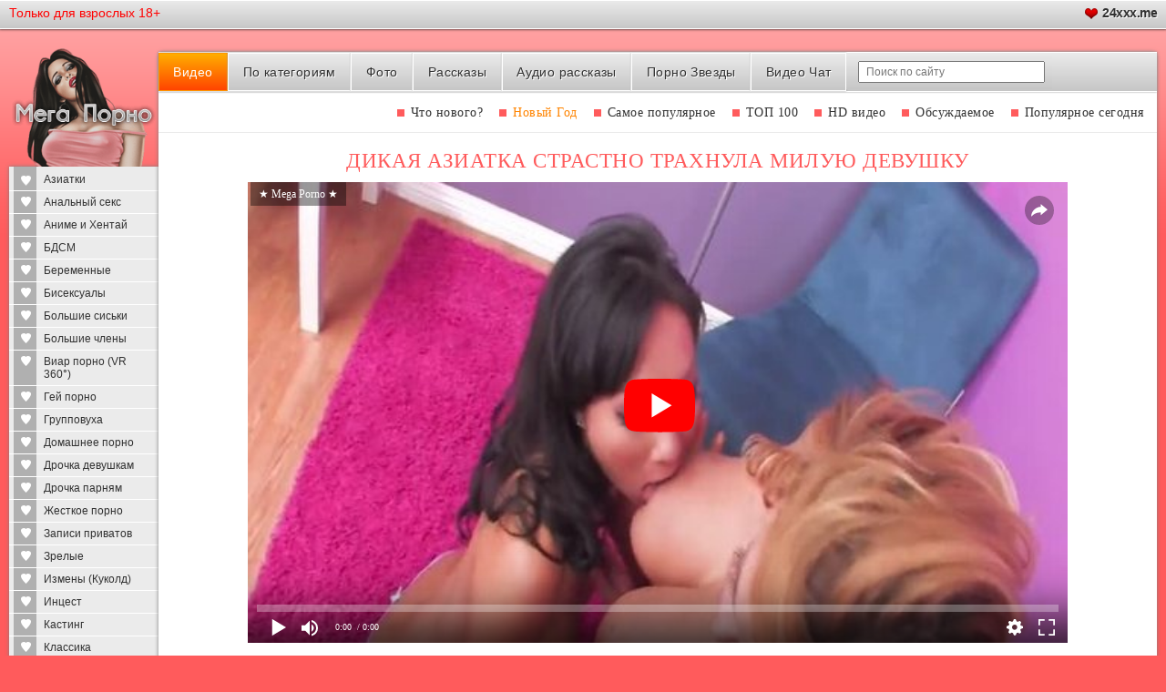

--- FILE ---
content_type: text/html; charset=windows-1251
request_url: https://megaporno.club/online/259897/
body_size: 8062
content:
<!DOCTYPE html>
<html lang="ru" prefix="og: http://ogp.me/ns#
              video: http://ogp.me/ns/video#
              ya: http://webmaster.yandex.ru/vocabularies/">
<head>
<meta http-equiv="Content-Type" content="text/html; charset=windows-1251">
<meta http-equiv="X-UA-Compatible" content="IE=edge">
<meta name="viewport" content="width=device-width, initial-scale=1">
<title>Дикая азиатка страстно трахнула милую девушку ~ Мега-Порно!</title> 
<meta name="description" content="Шикарная азиатка знает толк в хорошем сексе, поэтому так быстро и просто реализовала свои желания с этой красоткой. Ей понадобиться только немного времени для всех своих планов на этот день."> 

<link rel="dns-prefetch" href="https://img.mega-porno.love">
<link rel="preconnect" href="https://img.mega-porno.love">
<link rel="canonical" href="https://mega-porno.me/online/259897/">
<link rel="alternate" media="only screen and (max-width: 640px)" href="https://x.mega-porno.club/online/259897/">
<link rel="alternate" media="handheld" href="https://x.mega-porno.club/online/259897/">
<base href="https://megaporno.club/">
<meta property="ya:ovs:adult" content="yes">
<meta property="og:site_name" content="Mega-Porno.info">
<meta property="og:title" content="Дикая азиатка страстно трахнула милую девушку">
<meta property="og:type" content="video.other">
<meta property="og:video:type" content="video/mp4">
<meta property="ya:ovs:content_id" content="259897">
<meta property="og:description" content="Шикарная азиатка знает толк в хорошем сексе, поэтому так быстро и просто реализовала свои желания с этой красоткой. Ей понадобиться только немного времени для всех своих планов на этот день.">
<meta property="ya:ovs:allow_embed" content="true">
<meta property="og:video" content="https://embed.mega-porno.love/259897/">
<meta property="ya:ovs:embed_url" content="https://embed.mega-porno.love/259897/">

<meta property="og:image" content="https://thumbs.mega-porno.love/video/32/5/31414/2-540x360.jpg">
<meta property="ya:ovs:upload_date" content="2014-11-26">
<meta property="ya:ovs:status" content="published">
<meta property="og:duration" content="440" />
<meta property="ya:ovs:views_total" content="1816">
<meta property="ya:ovs:likes" content="4">
<meta property="ya:ovs:dislikes" content="1">
<meta property="ya:ovs:rating" content="8.0"/>
<meta property="ya:ovs:comments" content="0" />
<meta property="og:url" content="https://mega-porno.me/online/259897/">
<link rel="preload" type="text/css" href="./css/main.css?050820220224" as="style">
<link rel="stylesheet" type="text/css" href="./css/main.css?050820220224">
<link rel="icon" href="./favicon.ico" type="image/x-icon">
<link rel="apple-touch-icon" sizes="144x144" href="./images/favicons/apple-touch-icon.png">
<link rel="icon" type="image/png" sizes="32x32" href="./images/favicons/favicon-32x32.png">
<link rel="icon" type="image/png" sizes="16x16" href="./images/favicons/favicon-16x16.png">
<link rel="manifest" href="./images/favicons/site.webmanifest">
<link rel="mask-icon" href="./images/favicons/safari-pinned-tab.svg" color="#5bbad5">
<meta name="msapplication-TileColor" content="#da532c">
<meta name="theme-color" content="#ffffff">
</head> 
<body>
<div class="wrapper">
	<div class="top-head">
		<div class="container">
			<!--noindex--><div class="float-left"><div id="for-adult">Только для взрослых 18+</div></div><!--/noindex-->
			
			<div class="sing-up-wrap hidden-xs hidden-sm">
								<a class="sing-up b" href="https://www.24xxx.me/katu/" title="24xxx.me"><i class="ico i13"></i><span>24xxx.me</span></a>
								
				
				
				
			</div>
			<div class="mob-btn">
				<span>Меню</span>
				<div>
					<span></span>
					<span></span>
					<span></span>
				</div>
			</div>
		</div>
	</div>
	<main role="main">
	<div class="container">
		<div class="left-side hidden-sm hidden-xs">
			<div class="logo">
				
				<a href="https://megaporno.club/"><img src="images/sourse/mega-logo.png" width="100%" alt="Mega Porno"></a>
			</div>
			<div class="left-content">
				<div class="category-menu-wrap">
					<ul class="category-menu">
																	<li><a href="https://megaporno.club/aziatskoe-porno-video" title="Азиатки, 1883 ролика(ов)">Азиатки</a></li>
												<li><a href="https://megaporno.club/analniy-seks-video" title="Анальный секс, 8367 ролика(ов)">Анальный секс</a></li>
												<li><a href="https://megaporno.club/anime-i-hentay-video" title="Аниме и Хентай, 496 ролика(ов)">Аниме и Хентай</a></li>
												<li><a href="https://megaporno.club/bd-sm-video" title="БДСМ, 1135 ролика(ов)">БДСМ</a></li>
												<li><a href="https://megaporno.club/beremennie-video" title="Беременные, 49 ролика(ов)">Беременные</a></li>
												<li><a href="https://megaporno.club/bisexual-video" title="Бисексуалы, 30 ролика(ов)">Бисексуалы</a></li>
												<li><a href="https://megaporno.club/bolshie-siski-video" title="Большие сиськи, 7985 ролика(ов)">Большие сиськи</a></li>
												<li><a href="https://megaporno.club/bolshie-chleni-video" title="Большие члены, 4819 ролика(ов)">Большие члены</a></li>
												<li><a href="https://megaporno.club/vr-porno-video" title="Виар порно (VR 360°), 30 ролика(ов)">Виар порно (VR 360°)</a></li>
												<li><a href="https://megaporno.club/gaysporn-video" title="Гей порно, 273 ролика(ов)">Гей порно</a></li>
												<li><a href="https://megaporno.club/gruppovuha-video" title="Групповуха, 9763 ролика(ов)">Групповуха</a></li>
												<li><a href="https://megaporno.club/domashnee-porno-video" title="Домашнее порно, 3556 ролика(ов)">Домашнее порно</a></li>
												<li><a href="https://megaporno.club/drochka-women-video" title="Дрочка девушкам, 324 ролика(ов)">Дрочка девушкам</a></li>
												<li><a href="https://megaporno.club/drochka-video" title="Дрочка парням, 1157 ролика(ов)">Дрочка парням</a></li>
												<li><a href="https://megaporno.club/zhestkoe-video" title="Жесткое порно, 7153 ролика(ов)">Жесткое порно</a></li>
												<li><a href="https://megaporno.club/zapisi-privatov-video" title="Записи приватов, 837 ролика(ов)">Записи приватов</a></li>
												<li><a href="https://megaporno.club/porno-so-zrelumi-video" title="Зрелые, 5532 ролика(ов)">Зрелые</a></li>
												<li><a href="https://megaporno.club/cuckold-video" title="Измены (Куколд), 628 ролика(ов)">Измены (Куколд)</a></li>
												<li><a href="https://megaporno.club/incest-porno-video" title="Инцест, 1481 ролика(ов)">Инцест</a></li>
												<li><a href="https://megaporno.club/kasting-video" title="Кастинг, 607 ролика(ов)">Кастинг</a></li>
												<li><a href="https://megaporno.club/classic-porno-video" title="Классика, 2030 ролика(ов)">Классика</a></li>
												<li><a href="https://megaporno.club/cunnuslingo-video" title="Куннилингус, 3940 ролика(ов)">Куннилингус</a></li>
												<li><a href="https://megaporno.club/lesbiyanki-video" title="Лесбиянки, 4509 ролика(ов)">Лесбиянки</a></li>
												<li><a href="https://megaporno.club/mezhrassovoe-porno-video" title="Межрасовый секс, 5407 ролика(ов)">Межрасовый секс</a></li>
												<li><a href="https://megaporno.club/minet-video" title="Минет, 16162 ролика(ов)">Минет</a></li>
												<li><a href="https://megaporno.club/telki-18-video" title="Молодые, 14970 ролика(ов)">Молодые</a></li>
												<li><a href="https://megaporno.club/cartoons-video" title="Мультики, 192 ролика(ов)">Мультики</a></li>
												<li><a href="https://megaporno.club/cumshots-video" title="На лицо (камшоты), 2903 ролика(ов)">На лицо (камшоты)</a></li>
												<li><a href="https://megaporno.club/pov-video" title="От первого лица (POV), 3656 ролика(ов)">От первого лица (POV)</a></li>
												<li><a href="https://megaporno.club/3d-porno-video" title="Порно в 3D, 133 ролика(ов)">Порно в 3D</a></li>
												<li><a href="https://megaporno.club/for-women-video" title="Порно для женщин, 168 ролика(ов)">Порно для женщин</a></li>
												<li><a href="https://megaporno.club/porno-znamenitostey-video" title="Порно знаменитостей, 156 ролика(ов)">Порно знаменитостей</a></li>
												<li><a href="https://megaporno.club/porno-prikoli-video" title="Порно приколы, 71 ролика(ов)">Порно приколы</a></li>
												<li><a href="https://megaporno.club/raznoe-video" title="Разное, 2339 ролика(ов)">Разное</a></li>
												<li><a href="https://megaporno.club/retro-porno-video" title="Ретро порно, 345 ролика(ов)">Ретро порно</a></li>
												<li><a href="https://megaporno.club/rysskoe-video" title="Русское порно, 1305 ролика(ов)">Русское порно</a></li>
												<li><a href="https://megaporno.club/hide-cam-video" title="Скрытая камера, 90 ролика(ов)">Скрытая камера</a></li>
												<li><a href="https://megaporno.club/solo-devyshek-video" title="Соло девушек, 5625 ролика(ов)">Соло девушек</a></li>
												<li><a href="https://megaporno.club/men-solo-video" title="Соло парней, 13 ролика(ов)">Соло парней</a></li>
												<li><a href="https://megaporno.club/tolstie-video" title="Толстые (BBW), 1078 ролика(ов)">Толстые (BBW)</a></li>
												<li><a href="https://megaporno.club/ebony-video" title="Только негры, 704 ролика(ов)">Только негры</a></li>
												<li><a href="https://megaporno.club/transvestitu-video" title="Трансвеститы, 62 ролика(ов)">Трансвеститы</a></li>
												<li><a href="https://megaporno.club/fetish-video" title="Фетиш, 1153 ролика(ов)">Фетиш</a></li>
												<li><a href="https://megaporno.club/fisting-video" title="Фистинг, 332 ролика(ов)">Фистинг</a></li>
						
																					<li><a href="categories/" class="b">Все категории</a>
						<li><a href="tags/" class="b">Видео по Тэгам</a>
					</ul>
				</div>
				
			</div>
		</div>
		<div class="right-side">
			<header>
				<div class="ac logo visible-sm visible-xs">
					<a href="https://megaporno.club/last/"><img src="images/sourse/mega-logo-ny.png" width="100%" alt="Mega Porno"></a>
					
				</div>
				
				
				
				
				<div class="clearfix visible-sm visible-xs"></div>
				<nav class="navigation hidden-xs" role="navigation">
					<ul>
						<li class="active"><a href="https://megaporno.club/last/">Видео</a></li>
						<li><a href="https://megaporno.club/categories/">По категориям</a></li>
						<li><a href="https://megaporno.club/photos/">Фото</a></li>
						<li><a href="https://megaporno.club/tales/">Рассказы</a></li>
						<li><a href="https://megaporno.club/audio/">Аудио рассказы</a></li>
						<li><a href="https://megaporno.club/models/">Порно Звезды</a></li>
						<li><a href="promo/" target="_blank" rel="nofollow">Видео Чат</a></li>
						<li class="search-wrap"><div class="input-group search-form"><input type="text" placeholder="Поиск по сайту" name="text" id="quicksearch" value=""></div></li>
					</ul>
				</nav>
			</header>
			
			<article class="content-wrap style2" itemscope >
								<div id="top-filter">
					<nav class="top-filter">
						<button class="btn btn-default filter-btn">Фильтр</button>
						<ul>
							<li><a href="https://megaporno.club/last/">Что нового?</a></li>
							
														<li><a href="https://megaporno.club/videos/new-year.html" class="orange">Новый Год</a></li>
														<li><a href="https://megaporno.club/videos/views.html">Самое популярное</a></li>
														<li><a href="https://megaporno.club/videos/top.html">ТОП 100</a></li>
														<li><a href="https://megaporno.club/videos/hd.html">HD видео</a></li>
														<li><a href="https://megaporno.club/videos/discuss.html">Обсуждаемое</a></li>
														<li><a href="https://megaporno.club/videos/popular.html">Популярное сегодня</a></li>
							
							
						</ul>
					</nav>
				</div>
								
				
								<div class="header style2 text-center">
					<div class="title"><h1 itemprop="name">Дикая азиатка страстно трахнула милую девушку</h1></div>
				</div>
				<div class="clear"></div>
									

<article class="content-wrap style2">
	<div class="video-view-wrap">
		<div class="video-wrap">
			<meta itemprop="thumbnail" content="https://thumbs.mega-porno.love/video/32/5/31414/2-360x240.jpg" />
			<meta itemprop="embedUrl" content="https://embed.mega-porno.love/259897/" />
			<meta itemprop="interactionCount" content="UserPlays:1816" />
			<meta itemprop="isFamilyFriendly" content="false" />
			<meta itemprop="uploadDate" content="2014-11-26" />
			 
			<center><div id="mega-jwplayer"><div id="mega-jwplayer-notes"><!--noindex-->Подождите немного видео загружается... <br> <img src="./images/AjaxLoader.gif" alt="..." /><!--/noindex--></div></div></center>
			<script type="text/javascript" defer>
			function InitPlayer() {
				var vid = '259897';
				var SITE_URL = 'https://megaporno.club/';
				var vlink = 'https://mega-porno.me/online/259897/';
				var ImageURL = 'https://thumbs.mega-porno.love/video/32/5/31414/2-540x360.jpg';
				var VTitle = '&starf; Mega Porno &starf;';
				var file = "[SD 480p]./common/mp4/video.mp4?q=480&v=31414&sg=1&vurl=259897,[SD 480p]./common/mp4/video.mp4?q=480&v=31414&sg=1&vurl=259897&trailer=1 or ./common/mp4/video.mp4?q=480&v=31414&sg=3&vurl=259897&trailer=1";
				var rellist = '[{"title":"","poster":"https://thumbs.mega-porno.love/video/78/5/77443/1-360x240.jpg","link":"online/235398/"},{"title":"","poster":"https://thumbs.mega-porno.love/video/72/3/71212/1-360x240.jpg","link":"online/162098/"},{"title":"","poster":"https://thumbs.mega-porno.love/video/57/7/56662/1-360x240.jpg","link":"online/799121/"},{"title":"","poster":"https://thumbs.mega-porno.love/video/71/9/70810/11-360x240.jpg","link":"online/714647/"}]';
				var player = new Playerjs({
					id:"mega-jwplayer", 
					file: file, 
					poster: ImageURL,
					default_quality:"SD 360p",
					title: VTitle,
					rel:rellist
				});
			}
				
				
			</script>
						<input type="hidden" value="259897" id="url_id" />
		</div>
		
		
		
		<div class="video-tool-wrap">
			<span class="medal" title="Рейтинг"><i class="ico i11"></i>8.0</span>
			<span class="views" title="Просмотры"><i class="ico i3"></i>1816</span>
			<span class="comment" title="Комментарии"><i class="ico i12"></i>0</span>
			<span class="time" title="Продолжительность"><li class="ico i14"></li>07:20 мин.</span>
			
			
			
			
			<a href="abuse/?video=259897" rel="nofollow" class="link-tool dangerous" title="Abuse Report"><i class="ico i10"></i><span class="red">Пожаловаться</span></a>
		</div>
		
		<div class="like-form-wrap" id="_voting">
			<div id="_aresult"></div>
			<span onclick="javascript: Voting('259897', 'video', 1);" class="like">4</span>
			<span onclick="javascript: Voting('259897', 'video', -1);" class="unlike">1</span>
		</div>
		<div class="clearfix"><br></div>
		
		<div class="video-properties-wrap padt15">
			<div class="left">
				<div class="category"><p><b>Категория:</b> <a href="https://megaporno.club/lesbiyanki-video">Лесбиянки</a>  </p></div>
				<div class="tags"></div>
			</div>
			
			
			<div class="promo" id="promo-block"></div>
			
			<div class="clearfix"></div>
			<div class="description">
				<p><b>Описание: </b>&#10077;Шикарная азиатка знает толк в хорошем сексе, поэтому так быстро и просто реализовала свои желания с этой красоткой. Ей понадобиться только немного времени для всех своих планов на этот день.&#10078;</p>
			</div>
		</div>
			
		<div class="padt15">
<center>
<div class="ya-share2" data-services="vkontakte,facebook,odnoklassniki,moimir,gplus,twitter,lj,viber,whatsapp,skype,telegram"></div>	
</center></div>
		
	</div>
	
	
<a name="comment"></a>
<div class="review-form-wrap">
	<div class="title">Добавить комментарий</div>
	
		
	<form action="" method="post" name="form">
		<div class="input-wrap">
		<input  class="form-control" size="50" name="name" value="Guest-7827" type="text" /><div class="placeholder">Имя:<sup class="mandatory">*</sup></div>
	</div>
		<div class="input-wrap">
		<textarea  cols="60" rows="3" id="_form_text" class="form-control" name="text"></textarea><div class="placeholder">Комментарий:<sup class="mandatory">*</sup></div>
	</div>
	
	<div class="review-form-footer"><input class="btn btn-orange medium" type="submit" value="Отправить" /></div>
	</form>
</div>


<div class="pad5"><!--noindex-->Нет ни одного комментария - станьте первым!<!--/noindex-->

	
	<div class="thumbnail-wrap">
		<h2 class="title">Похожие Ролики:</h2>
		
		<div class="row">
						<div class="content-list">
				<div class="thumbnail">
					<div class="img-wrap"> 
						<a href="https://megaporno.club/online/269281/"><img src="[data-uri]" data-src="https://thumbs.mega-porno.love/video/72/6/71556/1-360x240.jpg" alt="Три подруги на пляже занимаются лесбийским сексом" class="rthmb" /></a>
						<div class="pref">
							<!--noindex--><span class="hd">HD</span><!--/noindex-->							<span class="time">22:35</span>
						</div>
					</div>
					<div class="caption"><a href="https://megaporno.club/online/269281/" title="Три подруги на пляже занимаются лесбийским сексом">Три подруги на пляже занимаются лесбийским сексом</a></div>
					<div class="review-tools">
						<div class="look">8309</div>
					<div class="comments">0</div>
					<div class="likes">22</div>
					</div>
				</div>
			</div>
						<div class="content-list">
				<div class="thumbnail">
					<div class="img-wrap"> 
						<a href="https://megaporno.club/online/255427/"><img src="[data-uri]" data-src="https://thumbs.mega-porno.love/video/79/7/78648/1-360x240.jpg" alt="Жена после развода подалась в лесбиянки и лижет пизду другой милфы" class="rthmb" /></a>
						<div class="pref">
							<!--noindex--><span class="hd">HD</span><!--/noindex-->							<span class="time">49:52</span>
						</div>
					</div>
					<div class="caption"><a href="https://megaporno.club/online/255427/" title="Жена после развода подалась в лесбиянки и лижет пизду другой милфы">Жена после развода подалась в лесбиянки и лижет пизду другой милфы</a></div>
					<div class="review-tools">
						<div class="look">5604</div>
					<div class="comments">0</div>
					<div class="likes">18</div>
					</div>
				</div>
			</div>
						<div class="content-list">
				<div class="thumbnail">
					<div class="img-wrap"> 
						<a href="https://megaporno.club/online/974618/"><img src="[data-uri]" data-src="https://thumbs.mega-porno.love/video/72/9/71826/1-360x240.jpg" alt="Страстная Alexis Fawx на кухне вылизывает киску девушки" class="rthmb" /></a>
						<div class="pref">
							<!--noindex--><span class="hd">HD</span><!--/noindex-->							<span class="time">25:23</span>
						</div>
					</div>
					<div class="caption"><a href="https://megaporno.club/online/974618/" title="Страстная Alexis Fawx на кухне вылизывает киску девушки">Страстная Alexis Fawx на кухне вылизывает киску девушки</a></div>
					<div class="review-tools">
						<div class="look">9761</div>
					<div class="comments">0</div>
					<div class="likes">28</div>
					</div>
				</div>
			</div>
						<div class="content-list">
				<div class="thumbnail">
					<div class="img-wrap"> 
						<a href="https://megaporno.club/online/638524/"><img src="[data-uri]" data-src="https://thumbs.mega-porno.love/video/79/7/78634/1-360x240.jpg" alt="Записали с подругой подкаст, на котором занялись лесбийским сексом" class="rthmb" /></a>
						<div class="pref">
							<!--noindex--><span class="hd">HD</span><!--/noindex-->							<span class="time">34:12</span>
						</div>
					</div>
					<div class="caption"><a href="https://megaporno.club/online/638524/" title="Записали с подругой подкаст, на котором занялись лесбийским сексом">Записали с подругой подкаст, на котором занялись лесбийским сексом</a></div>
					<div class="review-tools">
						<div class="look">3559</div>
					<div class="comments">1</div>
					<div class="likes">11</div>
					</div>
				</div>
			</div>
						<div class="content-list">
				<div class="thumbnail">
					<div class="img-wrap"> 
						<a href="https://megaporno.club/online/131285/"><img src="[data-uri]" data-src="https://thumbs.mega-porno.love/video/79/7/78668/1-360x240.jpg" alt="Две красотки в шикарном белье наслаждаются лесбийским сексом" class="rthmb" /></a>
						<div class="pref">
							<!--noindex--><span class="hd">HD</span><!--/noindex-->							<span class="time">33:58</span>
						</div>
					</div>
					<div class="caption"><a href="https://megaporno.club/online/131285/" title="Две красотки в шикарном белье наслаждаются лесбийским сексом">Две красотки в шикарном белье наслаждаются лесбийским сексом</a></div>
					<div class="review-tools">
						<div class="look">2788</div>
					<div class="comments">0</div>
					<div class="likes">11</div>
					</div>
				</div>
			</div>
						<div class="content-list">
				<div class="thumbnail">
					<div class="img-wrap"> 
						<a href="https://megaporno.club/online/104642/"><img src="[data-uri]" data-src="https://thumbs.mega-porno.love/video/79/8/78743/1-360x240.jpg" alt="Лесбиянка начала встречаться с татуированной неформалкой" class="rthmb" /></a>
						<div class="pref">
							<!--noindex--><span class="hd">HD</span><!--/noindex-->							<span class="time">35:26</span>
						</div>
					</div>
					<div class="caption"><a href="https://megaporno.club/online/104642/" title="Лесбиянка начала встречаться с татуированной неформалкой">Лесбиянка начала встречаться с татуированной неформалкой</a></div>
					<div class="review-tools">
						<div class="look">1584</div>
					<div class="comments">0</div>
					<div class="likes">6</div>
					</div>
				</div>
			</div>
						<div class="content-list">
				<div class="thumbnail">
					<div class="img-wrap"> 
						<a href="https://megaporno.club/online/234244/"><img src="[data-uri]" data-src="https://thumbs.mega-porno.love/video/79/5/78414/11-360x240.jpg" alt="Сблизилась с мамкой лучшей подруги и лижет её киску" class="rthmb" /></a>
						<div class="pref">
							<!--noindex--><span class="hd">HD</span><!--/noindex-->							<span class="time">24:48</span>
						</div>
					</div>
					<div class="caption"><a href="https://megaporno.club/online/234244/" title="Сблизилась с мамкой лучшей подруги и лижет её киску">Сблизилась с мамкой лучшей подруги и лижет её киску</a></div>
					<div class="review-tools">
						<div class="look">4384</div>
					<div class="comments">0</div>
					<div class="likes">14</div>
					</div>
				</div>
			</div>
						<div class="content-list">
				<div class="thumbnail">
					<div class="img-wrap"> 
						<a href="https://megaporno.club/online/179988/"><img src="[data-uri]" data-src="https://thumbs.mega-porno.love/video/79/7/78637/1-360x240.jpg" alt="Массажистка поняла, что нужно зрелой клиентке и начала ласкать киску" class="rthmb" /></a>
						<div class="pref">
							<!--noindex--><span class="hd">HD</span><!--/noindex-->							<span class="time">45:45</span>
						</div>
					</div>
					<div class="caption"><a href="https://megaporno.club/online/179988/" title="Массажистка поняла, что нужно зрелой клиентке и начала ласкать киску">Массажистка поняла, что нужно зрелой клиентке и начала ласкать киску</a></div>
					<div class="review-tools">
						<div class="look">4659</div>
					<div class="comments">0</div>
					<div class="likes">10</div>
					</div>
				</div>
			</div>
						<div class="content-list">
				<div class="thumbnail">
					<div class="img-wrap"> 
						<a href="https://megaporno.club/online/638782/"><img src="[data-uri]" data-src="https://thumbs.mega-porno.love/video/72/8/71748/1-360x240.jpg" alt="Красотка в спортзале жарко ебется с тренершей" class="rthmb" /></a>
						<div class="pref">
							<!--noindex--><span class="hd">HD</span><!--/noindex-->							<span class="time">25:54</span>
						</div>
					</div>
					<div class="caption"><a href="https://megaporno.club/online/638782/" title="Красотка в спортзале жарко ебется с тренершей">Красотка в спортзале жарко ебется с тренершей</a></div>
					<div class="review-tools">
						<div class="look">18<i> тыс.</i></div>
					<div class="comments">0</div>
					<div class="likes">79</div>
					</div>
				</div>
			</div>
						<div class="content-list">
				<div class="thumbnail">
					<div class="img-wrap"> 
						<a href="https://megaporno.club/online/546543/"><img src="[data-uri]" data-src="https://thumbs.mega-porno.love/video/72/1/71083/12-360x240.jpg" alt="Милфа после работы трахает страпоном молодую соседку" class="rthmb" /></a>
						<div class="pref">
							<!--noindex--><span class="hd">HD</span><!--/noindex-->							<span class="time">16:57</span>
						</div>
					</div>
					<div class="caption"><a href="https://megaporno.club/online/546543/" title="Милфа после работы трахает страпоном молодую соседку">Милфа после работы трахает страпоном молодую соседку</a></div>
					<div class="review-tools">
						<div class="look">10<i> тыс.</i></div>
					<div class="comments">0</div>
					<div class="likes">33</div>
					</div>
				</div>
			</div>
						<div class="content-list">
				<div class="thumbnail">
					<div class="img-wrap"> 
						<a href="https://megaporno.club/online/237923/"><img src="[data-uri]" data-src="https://thumbs.mega-porno.love/video/70/5/69469/1-360x240.jpg" alt="Лесбуха так соскучилась по люьбовнице, что пришла на работу и присосалась к пиздище" class="rthmb" /></a>
						<div class="pref">
							<!--noindex--><span class="hd">HD</span><!--/noindex-->							<span class="time">32:44</span>
						</div>
					</div>
					<div class="caption"><a href="https://megaporno.club/online/237923/" title="Лесбуха так соскучилась по люьбовнице, что пришла на работу и присосалась к пиздище">Лесбуха так соскучилась по люьбовнице, что пришла на работу и присосалась к...</a></div>
					<div class="review-tools">
						<div class="look">13<i> тыс.</i></div>
					<div class="comments">0</div>
					<div class="likes">41</div>
					</div>
				</div>
			</div>
						<div class="content-list">
				<div class="thumbnail">
					<div class="img-wrap"> 
						<a href="https://megaporno.club/online/985331/"><img src="[data-uri]" data-src="https://thumbs.mega-porno.love/video/70/6/69535/14-360x240.jpg" alt="Никогда бы не подумал, что жена способна изменить с соседкой-лесбухой (наверное, эта сучка лижет лучше, чем я)" class="rthmb" /></a>
						<div class="pref">
							<!--noindex--><span class="hd">HD</span><!--/noindex-->							<span class="time">33:15</span>
						</div>
					</div>
					<div class="caption"><a href="https://megaporno.club/online/985331/" title="Никогда бы не подумал, что жена способна изменить с соседкой-лесбухой (наверное, эта сучка лижет лучше, чем я)">Никогда бы не подумал, что жена способна изменить с соседкой-лесбухой...</a></div>
					<div class="review-tools">
						<div class="look">4808</div>
					<div class="comments">0</div>
					<div class="likes">15</div>
					</div>
				</div>
			</div>
						<div class="content-list">
				<div class="thumbnail">
					<div class="img-wrap"> 
						<a href="https://megaporno.club/online/123371/"><img src="[data-uri]" data-src="https://thumbs.mega-porno.love/video/79/7/78667/1-360x240.jpg" alt="Черная начальница достала дилдо и выебала им секретаршу" class="rthmb" /></a>
						<div class="pref">
							<!--noindex--><span class="hd">HD</span><!--/noindex-->							<span class="time">30:37</span>
						</div>
					</div>
					<div class="caption"><a href="https://megaporno.club/online/123371/" title="Черная начальница достала дилдо и выебала им секретаршу">Черная начальница достала дилдо и выебала им секретаршу</a></div>
					<div class="review-tools">
						<div class="look">1282</div>
					<div class="comments">0</div>
					<div class="likes">4</div>
					</div>
				</div>
			</div>
						<div class="content-list">
				<div class="thumbnail">
					<div class="img-wrap"> 
						<a href="https://megaporno.club/online/297082/"><img src="[data-uri]" data-src="https://thumbs.mega-porno.love/video/79/8/78742/1-360x240.jpg" alt="Белокурая милфа развлекается с азиатской лесбухой" class="rthmb" /></a>
						<div class="pref">
							<!--noindex--><span class="hd">HD</span><!--/noindex-->							<span class="time">31:30</span>
						</div>
					</div>
					<div class="caption"><a href="https://megaporno.club/online/297082/" title="Белокурая милфа развлекается с азиатской лесбухой">Белокурая милфа развлекается с азиатской лесбухой</a></div>
					<div class="review-tools">
						<div class="look">2780</div>
					<div class="comments">1</div>
					<div class="likes">12</div>
					</div>
				</div>
			</div>
						<div class="content-list">
				<div class="thumbnail">
					<div class="img-wrap"> 
						<a href="https://megaporno.club/online/22290/"><img src="[data-uri]" data-src="https://thumbs.mega-porno.love/video/79/5/78471/1-360x240.jpg" alt="Зрелая лесбиянка замутила роман с молодой блондинкой" class="rthmb" /></a>
						<div class="pref">
							<!--noindex--><span class="hd">HD</span><!--/noindex-->							<span class="time">28:00</span>
						</div>
					</div>
					<div class="caption"><a href="https://megaporno.club/online/22290/" title="Зрелая лесбиянка замутила роман с молодой блондинкой">Зрелая лесбиянка замутила роман с молодой блондинкой</a></div>
					<div class="review-tools">
						<div class="look">1213</div>
					<div class="comments">0</div>
					<div class="likes">3</div>
					</div>
				</div>
			</div>
						<div class="content-list">
				<div class="thumbnail">
					<div class="img-wrap"> 
						<a href="https://megaporno.club/online/392920/"><img src="[data-uri]" data-src="https://thumbs.mega-porno.love/video/79/4/78316/18-360x240.jpg" alt="Увидела как подруга смотрит порно и дрочит" class="rthmb" /></a>
						<div class="pref">
							<!--noindex--><span class="hd">HD</span><!--/noindex-->							<span class="time">38:01</span>
						</div>
					</div>
					<div class="caption"><a href="https://megaporno.club/online/392920/" title="Увидела как подруга смотрит порно и дрочит">Увидела как подруга смотрит порно и дрочит</a></div>
					<div class="review-tools">
						<div class="look">6896</div>
					<div class="comments">0</div>
					<div class="likes">14</div>
					</div>
				</div>
			</div>
			
		</div>
		<div class="promo"></div>
		
				<div class="text-center pad15">
			<a href="https://megaporno.club/lesbiyanki-video" class="view-more-href">Лесбиянки [4509 видео]</a>
		</div>
			</div>
</article>

<input type="hidden" id="ajax_mode" value="view-video">
<input type="hidden" id="entity_id" value="259897">

					
					<br />
					
										<div class="pad5 ac">
						&#128293; <a href="https://www.24xxx.porn">www.24xxx.porn</a> &#128293; <a href="https://4ertik.cloud">Чертик порно</a> &#128293;
					</div>
										
					<br />
				</article>
			</div>
			<div id="up-btn"><!--noindex--><span class="red">&#9650;</span> Наверх<!--/noindex--></div >
		</div>
	</main>
	
	<footer>
		<div class="container">
			<nav class="footer-nav">
				<ul>
					<li><a href="https://megaporno.club/">На главную</a></li>
					<li><a href="last/">Порно видео</a></li>
					<li><a href="protect/" rel="nofollow">Родителям</a></li>
					<li><a href="models/">Модели</a></li>
					<li><a href="categories/">Категории</a></li>
					<li><a href="tags/">Тэги</a></li>
					<li><a href="about/" rel="nofollow">Пользовательское соглашение</a></li>
					<li><a href="help/" rel="nofollow">FAQ</a></li>
					<li><a href="contacts/" rel="nofollow">Контакты</a></li>
					<li><a href="gb/" rel="nofollow">Гостевая книга</a></li>
					<li><a href="search/" rel="nofollow">Поиск</a></li>
					<li><a href="abuse/" rel="nofollow">Пожаловаться</a></li>
					<li class="twitter"><a href="https://twitter.com/MegaPornoTV" target="_blank" rel="nofollow">Твиттер</a></li>
				</ul>
			</nav>
			
			<div class="footer-bottom text-center">
				<p>&copy; <a href="https://megaporno.club/">Mega Porno</a> 2008-2026</p>
				<p>По любым вопросам пишите на E-mail: <a href="mailto:webmaster@mega-porno.me" rel="nofollow">webmaster@mega-porno.me</a></p>
				<!--noindex-->
				<p>All persons comply with USC 2257</p>
				
				<!--/noindex-->
			</div>
		</div>
	</footer>
</div>

<div class="mob-wrapper"></div>
<div class="mob-menu">
	<div class="navigation" role="navigation">
		<h3 class="title">Меню</h3>
		<ul>
			<li><a href="categories/">По категориям</a>
			<li><a href="https://megaporno.club/last/">Видео</a></li>
			<li><a href="photos/">Фото</a></li>
			<li><a href="tales/">Рассказы</a></li>
			<li><a href="audio/">Аудио рассказы</a></li>
			<li><a href="models/">Порно звезды</a></li>
						<li><a class="sing-up" href="https://bigboss.video" title="Bigboss.video">BigBoss.video</a></li>
						<li><a href="promo/" target="_blank" rel="nofollow">&#128293; Видео Чат</a></li>
			
			<li class="search-wrap"> 
				<div class="input-group search-form">
					<input type="text" placeholder="поиск по сайту" name="text" id="quicksearch2" />
				</div>
			</li>
		</ul>
	</div>
		<div class="category-menu-wrap">
		<h3 class="title">Категории</h3>
		<ul class="category-menu">
								<li><a href="https://megaporno.club/aziatskoe-porno-video" title="Азиатки, 1883 ролика(ов)">Азиатки</a></li>
						<li><a href="https://megaporno.club/analniy-seks-video" title="Анальный секс, 8367 ролика(ов)">Анальный секс</a></li>
						<li><a href="https://megaporno.club/anime-i-hentay-video" title="Аниме и Хентай, 496 ролика(ов)">Аниме и Хентай</a></li>
						<li><a href="https://megaporno.club/bd-sm-video" title="БДСМ, 1135 ролика(ов)">БДСМ</a></li>
						<li><a href="https://megaporno.club/beremennie-video" title="Беременные, 49 ролика(ов)">Беременные</a></li>
						<li><a href="https://megaporno.club/bisexual-video" title="Бисексуалы, 30 ролика(ов)">Бисексуалы</a></li>
						<li><a href="https://megaporno.club/bolshie-siski-video" title="Большие сиськи, 7985 ролика(ов)">Большие сиськи</a></li>
						<li><a href="https://megaporno.club/bolshie-chleni-video" title="Большие члены, 4819 ролика(ов)">Большие члены</a></li>
						<li><a href="https://megaporno.club/vr-porno-video" title="Виар порно (VR 360°), 30 ролика(ов)">Виар порно (VR 360°)</a></li>
						<li><a href="https://megaporno.club/gaysporn-video" title="Гей порно, 273 ролика(ов)">Гей порно</a></li>
						<li><a href="https://megaporno.club/gruppovuha-video" title="Групповуха, 9763 ролика(ов)">Групповуха</a></li>
						<li><a href="https://megaporno.club/domashnee-porno-video" title="Домашнее порно, 3556 ролика(ов)">Домашнее порно</a></li>
						<li><a href="https://megaporno.club/drochka-women-video" title="Дрочка девушкам, 324 ролика(ов)">Дрочка девушкам</a></li>
						<li><a href="https://megaporno.club/drochka-video" title="Дрочка парням, 1157 ролика(ов)">Дрочка парням</a></li>
						<li><a href="https://megaporno.club/zhestkoe-video" title="Жесткое порно, 7153 ролика(ов)">Жесткое порно</a></li>
						<li><a href="https://megaporno.club/zapisi-privatov-video" title="Записи приватов, 837 ролика(ов)">Записи приватов</a></li>
						<li><a href="https://megaporno.club/porno-so-zrelumi-video" title="Зрелые, 5532 ролика(ов)">Зрелые</a></li>
						<li><a href="https://megaporno.club/cuckold-video" title="Измены (Куколд), 628 ролика(ов)">Измены (Куколд)</a></li>
						<li><a href="https://megaporno.club/incest-porno-video" title="Инцест, 1481 ролика(ов)">Инцест</a></li>
						<li><a href="https://megaporno.club/kasting-video" title="Кастинг, 607 ролика(ов)">Кастинг</a></li>
						<li><a href="https://megaporno.club/classic-porno-video" title="Классика, 2030 ролика(ов)">Классика</a></li>
						<li><a href="https://megaporno.club/cunnuslingo-video" title="Куннилингус, 3940 ролика(ов)">Куннилингус</a></li>
						<li><a href="https://megaporno.club/lesbiyanki-video" title="Лесбиянки, 4509 ролика(ов)">Лесбиянки</a></li>
						<li><a href="https://megaporno.club/mezhrassovoe-porno-video" title="Межрасовый секс, 5407 ролика(ов)">Межрасовый секс</a></li>
						<li><a href="https://megaporno.club/minet-video" title="Минет, 16162 ролика(ов)">Минет</a></li>
						<li><a href="https://megaporno.club/telki-18-video" title="Молодые, 14970 ролика(ов)">Молодые</a></li>
						<li><a href="https://megaporno.club/cartoons-video" title="Мультики, 192 ролика(ов)">Мультики</a></li>
						<li><a href="https://megaporno.club/cumshots-video" title="На лицо (камшоты), 2903 ролика(ов)">На лицо (камшоты)</a></li>
						<li><a href="https://megaporno.club/pov-video" title="От первого лица (POV), 3656 ролика(ов)">От первого лица (POV)</a></li>
						<li><a href="https://megaporno.club/3d-porno-video" title="Порно в 3D, 133 ролика(ов)">Порно в 3D</a></li>
						<li><a href="https://megaporno.club/for-women-video" title="Порно для женщин, 168 ролика(ов)">Порно для женщин</a></li>
						<li><a href="https://megaporno.club/porno-znamenitostey-video" title="Порно знаменитостей, 156 ролика(ов)">Порно знаменитостей</a></li>
						<li><a href="https://megaporno.club/porno-prikoli-video" title="Порно приколы, 71 ролика(ов)">Порно приколы</a></li>
						<li><a href="https://megaporno.club/raznoe-video" title="Разное, 2339 ролика(ов)">Разное</a></li>
						<li><a href="https://megaporno.club/retro-porno-video" title="Ретро порно, 345 ролика(ов)">Ретро порно</a></li>
						<li><a href="https://megaporno.club/rysskoe-video" title="Русское порно, 1305 ролика(ов)">Русское порно</a></li>
						<li><a href="https://megaporno.club/hide-cam-video" title="Скрытая камера, 90 ролика(ов)">Скрытая камера</a></li>
						<li><a href="https://megaporno.club/solo-devyshek-video" title="Соло девушек, 5625 ролика(ов)">Соло девушек</a></li>
						<li><a href="https://megaporno.club/men-solo-video" title="Соло парней, 13 ролика(ов)">Соло парней</a></li>
						<li><a href="https://megaporno.club/tolstie-video" title="Толстые (BBW), 1078 ролика(ов)">Толстые (BBW)</a></li>
						<li><a href="https://megaporno.club/ebony-video" title="Только негры, 704 ролика(ов)">Только негры</a></li>
						<li><a href="https://megaporno.club/transvestitu-video" title="Трансвеститы, 62 ролика(ов)">Трансвеститы</a></li>
						<li><a href="https://megaporno.club/fetish-video" title="Фетиш, 1153 ролика(ов)">Фетиш</a></li>
						<li><a href="https://megaporno.club/fisting-video" title="Фистинг, 332 ролика(ов)">Фистинг</a></li>
			
			<li><a href="categories/" class="b">Все категории</a>
								</ul>
	</div>
	</div>

<div id="yastatic"></div><div id="footer-load"></div>
<script src="js/jquery-3.5.1.min.js?050820220230" type="text/javascript"></script>
<script src="js/main.js?050820220230" type="text/javascript"></script>


<script type="text/javascript" src="./js/blazy.js"></script>
<script type="text/javascript">
var bLazy = new Blazy({ 
	selector: 'img' // all images
});
</script>

<script type="text/javascript" src="./js/scripts.js" defer></script>
<script type="text/javascript" src="./js/ajax.js?v=2" defer></script>
<script type="text/javascript" src="./js/KernelTeamImageRotator.js" defer></script>

<script src="./js/utils.js" defer></script>
<script src="./common/playerjs/playerjs-mega-pornome-21.0.3.js?v=1" defer></script>

<div id="d3d944-63e820-3270" class="d3d944-63e820"></div><script src="./common/promo/promo.js?vf=1768463480" type="text/javascript"></script>

<script type="text/javascript" defer><!--
new Image().src = "https://counter.yadro.ru/hit?r"+escape(document.referrer)+((typeof(screen)=="undefined")?"":";s"+screen.width+"*"+screen.height+"*"+(screen.colorDepth?screen.colorDepth:screen.pixelDepth))+";u"+escape(document.URL)+";"+Math.random();
//--></script>

</body>
</html>

--- FILE ---
content_type: application/javascript; charset=UTF-8
request_url: https://megaporno.club/js/ajax.js?v=2
body_size: 1183
content:

function ViewMoreVideo(page, perpage, section, value) {
	if (!page) page = parseInt($('#_tmp').val()) + 1;
	prev_page = page - 1;
	if (!perpage) perpage = 12;
	if (!section) section = "index";
	if (!value) value = "";
	
	$.ajax({
		type: 'POST',
		url: 'ajax/',
		data: 'mode=view-more-video&section=' + section + '&value=' + value + '&page=' + page + '&perpage=' + perpage,
		dataType : "html", 
		beforeSend: function () {
			$('#_ajax_result').fadeIn(999);
			$("#_ajax_result").html('<div class="loading-btn"><img src="./images/pics/loading.gif" /></div>');
		},
		success: function (data, textStatus) { 
			if (data.indexOf("thumbnail") == -1) {
				$(".see-more-wrap").fadeOut(999);
				$("#_ajax_result").html('<div class="ac pad5 b s16">������ ��� ���������� �������..</div>');
				//~ hide('_ajax_result');
				return;
			}
			$("#video-list" ).append(data);
			$("#video-list_"+page).hide().fadeIn(999);
			hide('_ajax_result');
			
			var bLazy = new Blazy({ 
				selector: 'img' // all images
			});
			
			InitRotator();
			
			
		} 
	});
	$('#_tmp').attr('value', page);
}

function ViewMoreComments(video, count, page, perpage) {
	if (!page) page = parseInt($('#_tmp').val()) + 1;
	prev_page = page - 1;
	if (!perpage) perpage = 25;
	pages = parseInt(count / perpage);

	$.ajax({
		type: 'POST',
		url: 'ajax/',
		data: 'mode=view-more-comments&video=' + video + '&page=' + page + '&perpage=' + perpage,
		dataType : "html", 
		beforeSend: function () {
			show('_ajax_result');
			el('_ajax_result').innerHTML = '<div class="loading-btn"><img src="./images/pics/loading.gif" /></div>';
		},
		success: function (data, textStatus) { 
			$("#_comments_list" ).append(data);
			$("#_comments_list_"+page).hide().fadeIn(999);
			hide('_ajax_result');
		} 
	});
	if (page > pages) hide('more-video-button');
	$('#_tmp').attr('value', page);
}


function Voting(id, type, value) {
	if (type != 'video' && type != 'gallery' && type != 'story' && type != 'model') return false;
	
	//~ $("#_voting").fadeOut(999).hide();
	$.ajax({
		type: 'POST',
		url: 'ajax/',
		data: 'mode=voting&id=' + id + '&type=' + type + '&value=' + value,
		dataType : "html", 
		success: function (data, textStatus) {
			$("#_voting").hide().html(data).fadeIn(999);
		}  
	});
}
/*
function Voting(id, type, value) {
	//~ $("#_voting").fadeOut(999).hide();
	$.ajax({
		type: 'POST',
		url: 'ajax/',
		data: 'mode=voting&id=' + id + '&type=' + type + '&value=' + value,
		dataType : "html", 
		success: function (data, textStatus) {
			$("#_voting").hide().html(data).fadeIn(999);
		} 
	});
}
*/

function add2fav(id, type) {
	$.ajax({
		type: 'GET',
		url: 'ajax/?mode=favorite&id=' + id + '&type=' + type,
		dataType : "html", 
		success: function (data, textStatus) {
			$("#_aresult").html(data);
			show('_aresult');
			//~ if ($("#_fav_btn1").attr('alt') == '�������') {
				//~ $("#_fav_btn1").attr({
					//~ 'src' : './common/button/button.php?s=whb&t=�������� � ���������&i=heart',
					//~ 'alt' : '��������',
				//~ });	
			//~ } else {
				//~ $("#_fav_btn1").attr({
						//~ 'src' : './common/button/button.php?s=whb&t=������� �� ����������&i=x',
						//~ 'alt' : '�������',
				//~ });
			//~ } 
		} 
	});

}

function StartAjax(params) {
	$.ajax({
		type: 'GET',
		url: 'ajax/' + params,
		dataType : "html", 
		beforeSend: function () {
			el('_ajax_result').innerHTML = '<img src="./images/pics/loading.gif" />';
		},
		success: function (data, textStatus) {
			e = el('_ajax_result');
			e.innerHTML = data;
			show('_ajax_result');
		} 
	});
}
